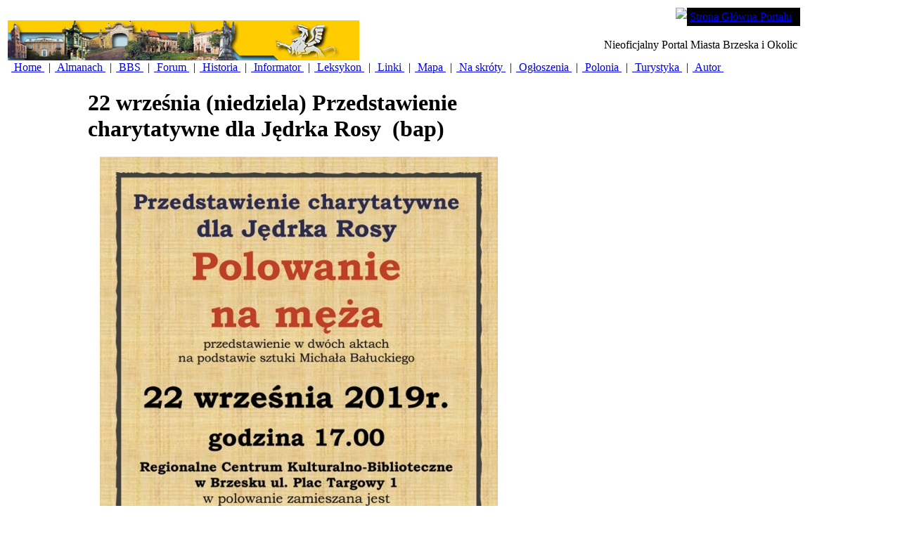

--- FILE ---
content_type: text/html; charset=utf-8
request_url: https://brzesko.ws/DesktopModules/Articles/ArticlesView.aspx?tabID=0&ItemID=10588&mid=11082
body_size: 3617
content:
<html>
<head>
<title></title>
<meta name="generator" content="Rainbow Portal - see http://www.RainbowPortal.net"/>
<meta name="keywords" content="Brzesko Brzeska Brzesku Zbigniew Stós Stos"/>
<meta name="description" content="Wiadomości historyczne, kulturalne, polityczne i sportowe. Forum, felietony, proza, poezja, grafika, malarstwo i inne. Polonusy z ziemi brzeskiej."/>
<META http-equiv="Content-Type" content="text/html; charset=utf8" />
<META Portal="Portal" Version="1.0"/>
<link rel="stylesheet" href="/Design/Themes/MsDefault/msdefault.css" type="text/css"/>
<link rel="SHORTCUT ICON" href="http://brzesko.ws/_Brzesko/portalicon.ico"/>
<style id="spMenuStyle" type="text/css"></style>
</head>
<body>
<form name="ArticlesView" method="post" action="ArticlesView.aspx?tabID=0&amp;ItemID=10588&amp;mid=11082" id="ArticlesView">
<div>
<input type="hidden" name="__VIEWSTATE" id="__VIEWSTATE" value="/[base64]" />
</div>

<div>

	<input type="hidden" name="__VIEWSTATEGENERATOR" id="__VIEWSTATEGENERATOR" value="2C44E95E" />
</div>
			<div class="rb_DefaultLayoutDiv">
			<table class="rb_DefaultLayoutTable">
				<tr vAlign="top">
				<td colspan=2 class="rb_DefaultPortalHeader" valign="top">
					 <!-- Portal BANNER -->

</script>


<table class="HeadBg" id="Table1" cellspacing="0" cellpadding="0" width="100%" border="0">
	<tr>
		<td align="left" width="250" rowspan="2">
			&#160;<img id="SiteHeader_ctl00_PortalImage" src="/_Brzesko/images/banner.jpg" style="border-width:0px;" />
		</td>
		<td valign="top" align="right">
			<table cellspacing="0" cellpadding="0">
				<tr>
					<td valign="top"><img id="SiteHeader_ctl00_Image1" src="/Design/DesktopLayouts/MenuMS/curve.gif" style="border-width:0px;" /></td>
					<td valign="top" bgcolor="black">
						<table id="SiteHeader_ctl00_PortalHeaderMenu" class="SiteLink" cellspacing="0" cellpadding="4" border="0" style="background-color:Black;border-collapse:collapse;">
	<tr>
		<td>
								<span class="SiteLink">
									<a href='/DesktopDefault.aspx?tabID=0'>Strona Główna Portalu</a>
								</span>
							</td><td></td>
	</tr>
</table>
					</td>
												
				</tr>
			</table>
		</td>
	</tr>
	<tr valign="top">
		<td align="right">
			<span id="SiteHeader_ctl00_PortalTitle" class="SiteTitle">Nieoficjalny Portal Miasta Brzeska i Okolic</span>&#160;
		</td>
	</tr>
	<tr>
		<td colspan="2">
			<table id="SiteHeader_ctl00_PortalTabs" cellspacing="0" border="0" style="border-collapse:collapse;">
	<tr>
		<td class="TabBg">&#160;<a class="SelectedTab" href='/DesktopDefault.aspx?tabID=1'>
						Home
					</a>&#160;</td><td>|</td><td> &#160;<a class="OtherTabs" href='/DesktopDefault.aspx?tabID=3332'>
						Almanach
					</a>&#160;</td><td>|</td><td> &#160;<a class="OtherTabs" href='/DesktopDefault.aspx?tabID=3512'>
						BBS
					</a>&#160;</td><td>|</td><td> &#160;<a class="OtherTabs" href='https://forum.brzesko.ws'>
						Forum
					</a>&#160;</td><td>|</td><td> &#160;<a class="OtherTabs" href='/DesktopDefault.aspx?tabID=3458'>
						Historia
					</a>&#160;</td><td>|</td><td> &#160;<a class="OtherTabs" href='/DesktopDefault.aspx?tabID=3399'>
						Informator
					</a>&#160;</td><td>|</td><td> &#160;<a class="OtherTabs" href='/DesktopDefault.aspx?tabID=3331'>
						Leksykon
					</a>&#160;</td><td>|</td><td> &#160;<a class="OtherTabs" href='/DesktopDefault.aspx?tabID=3326'>
						Linki
					</a>&#160;</td><td>|</td><td> &#160;<a class="OtherTabs" href='/DesktopDefault.aspx?tabID=3327'>
						Mapa
					</a>&#160;</td><td>|</td><td> &#160;<a class="OtherTabs" href='/DesktopDefault.aspx?tabID=3446'>
						Na skróty
					</a>&#160;</td><td>|</td><td> &#160;<a class="OtherTabs" href='/DesktopDefault.aspx?tabID=3329'>
						Ogłoszenia
					</a>&#160;</td><td>|</td><td> &#160;<a class="OtherTabs" href='/DesktopDefault.aspx?tabID=3378'>
						Polonia
					</a>&#160;</td><td>|</td><td> &#160;<a class="OtherTabs" href='/DesktopDefault.aspx?tabID=3541'>
						Turystyka
					</a>&#160;</td><td>|</td><td> &#160;<a class="OtherTabs" href='/DesktopDefault.aspx?tabID=3334'>
						Autor
					</a>&#160;</td><td></td>
	</tr>
</table>
		</td>
	</tr>
</table> <!-- END Portal BANNER -->
</td>
				</tr>
				<tr vAlign="top">
					<td width="10%">
						&nbsp;
					</td>
					<td>
						<br>
						<table cellSpacing="0" cellPadding="0" width="600">
							<tr>
								<td class="Normal" colSpan="2">
									<h1>
										<span id="Title" class="ItemTitle">22 września (niedziela) Przedstawienie charytatywne dla Jędrka Rosy</span>&nbsp;
                                                                         	<span id="Subtitle" class="ItemTitle">(bap)</span>&nbsp;							 
                                                                       		
									</h1>
                                              <!--
                               			<hr noshade size="1">
									<P>
										Utworzył(a)&nbsp;
										&nbsp;
										na&nbsp;
										
									</P>
					-->	
									<P>
	<span id="Description" class="Normal"><div style="text-align: center;"><img style="width: 566px; height: 800px;" alt="" src="https://brzesko.ws/_brzesko/documents/news/2019/09/g25_j_rosa.jpg" /> <br /> </div> </span>
		<div class="tab-pane main-tab active" id="disqus">
		<div id="disqus_thread"></div>
		<script type="text/javascript">
			var disqus_shortname = 'wwwbrzeskows'; 
			var disqus_config = function () {
			  this.language = "pl";
			};

			(function() {
				var dsq = document.createElement('script'); dsq.type = 'text/javascript'; dsq.async = true;
				dsq.src = '//' + disqus_shortname + '.disqus.com/embed.js';
				(document.getElementsByTagName('head')[0] || document.getElementsByTagName('body')[0]).appendChild(dsq);
			})();
		</script>
		<noscript>Please enable JavaScript to view the <a href="https://disqus.com/?ref_noscript">comments powered by Disqus.</a></noscript>
		<a href="https://disqus.com" class="dsq-brlink">comments powered by <span class="logo-disqus">Disqus</span></a>

	</div>

								</P>
								</td>
							</tr>
						</table>
					</td>
				</tr>
			<tr>
				<td colspan=2 class="rb_DefaultPortalFooter">
<FONT color=#7fffd4><FONT color=#008000><FONT size=1>
<DIV align=center><FONT color=#000000>
<HR id=null>
</FONT></DIV>
<div align="center">
  <font face="Verdana" size="1">Copyright &copy; 2004-2026 Zbigniew Stos <a href="https://brzesko.ws/DesktopDefault.aspx?TabID=3436"><u>Wszelkie
  prawa zastrzezone.</u></a></font>
</div>
<div align="center">
  <font size="1">Uwagi, opinie i komentarze prosze przesylac na adres <font color="#a52a2a">portal.brzesko.ws@gmail.com</font></font>
</div>
<HR id=null></td>

                       </tr>
		</table>
		</div>
		
 
<!-- <script data-ad-client="ca-pub-7765730920370803" async src="https://pagead2.googlesyndication.com/pagead/js/adsbygoogle.js"></script> -->
<script async src="https://www.googletagmanager.com/gtag/js?id=G-WJMW82YDP1"></script>
<script>
  window.dataLayer = window.dataLayer || [];
  function gtag(){dataLayer.push(arguments);}
  gtag('js', new Date());
  gtag('config', 'G-WJMW82YDP1');
</script>

		</form><!-- Removed Rainbow.Page.Render() 



	
</body>
</HTML>

 -->
</body>
</html>
